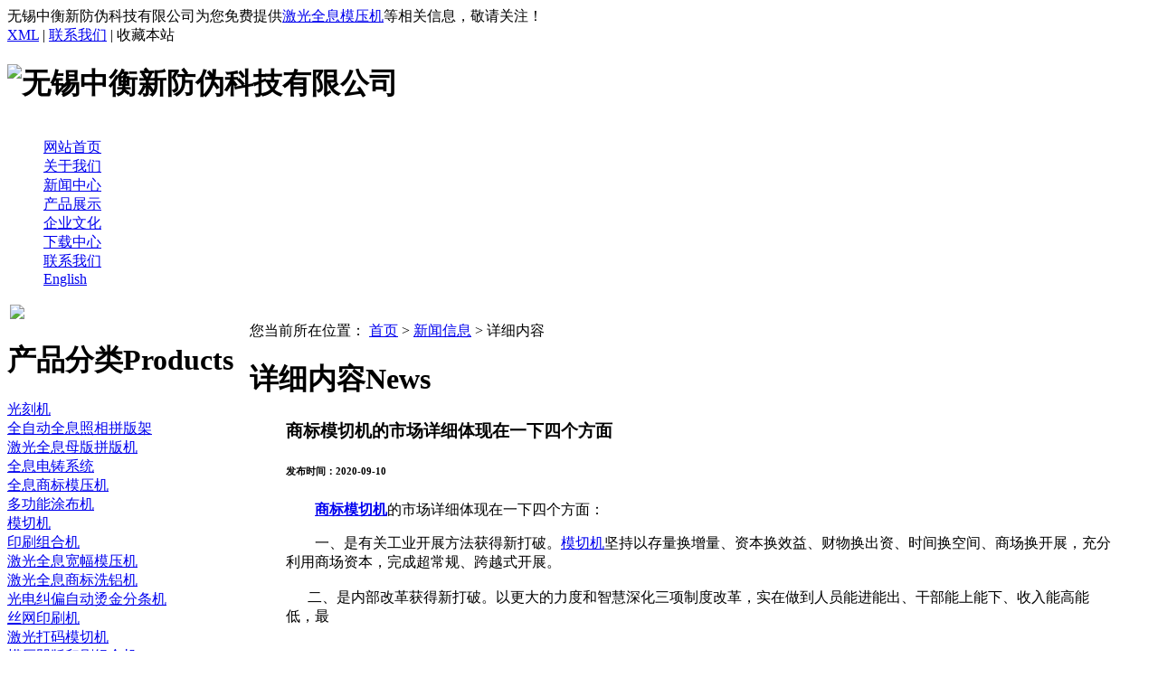

--- FILE ---
content_type: text/html
request_url: http://www.zhmachine.com/news/130.html
body_size: 4229
content:

<!DOCTYPE html PUBLIC "-//W3C//DTD XHTML 1.0 Transitional//EN" "http://www.w3.org/TR/xhtml1/DTD/xhtml1-transitional.dtd">
<html xmlns="http://www.w3.org/1999/xhtml">
<head>
<meta http-equiv="Content-Type" content="text/html; charset=gb2312" />
	<title>商标模切机的市场详细体现在一下四个方面 - 无锡中衡新防伪科技有限公司</title>
	<meta name="Keywords" content="">
<meta http-equiv="X-UA-Compatible" content="IE=EmulateIE7">
<script> 
var __CONTEXT_PATH="/cmsadmin";
var _contextPath="";
var _templatePath="/tpl/demoprd/pdfreshelegant/";
var _resBasePath="/res/demoprd";
var _forbidF5=true;var _forbidCopy=false;var _forbidContextMenu=false;
</script>
<link href="/template/NEST12018/lib/cms.css?4.1.0_0" rel="stylesheet" type="text/css" />
<script type="text/javascript" src="/template/NEST12018/lib/jquery.js"></script>
<script language="javascript" src="/template/NEST12018/lib/common.js?4.1.0_0"></script>
<script language="javascript" src="/template/NEST12018/lib/tpl.js?4.1.0_0"></script>
<link href="/template/NEST12018/lib/style.css" rel="stylesheet" type="text/css" />
<script type="text/javascript" src="/template/NEST12018/lib/png.js"></script>
<script type="text/javascript" src="/template/NEST12018/lib/menu.js"></script>

<script> 
	function killerrors() {
			return true;
	}
	window.onerror = killerrors;
	</script>
</head>
<body>
<div id="iitop">
	<div id="itop">
		<div id="login">
		
无锡中衡新防伪科技有限公司为您免费提供<a href="/">激光全息模压机</a>等相关信息，敬请关注！
		</div>
		<div class="topnav">
			 <a href="/sitemap.xml">XML</a> |
    <a href="/contact/">联系我们</a> |
	  <a rel="nofollow"><span style="cursor:hand" onclick="window.external.addfavorite('http://www.zhmachine.com','商标模切机的市场详细体现在一下四个方面 - 无锡中衡新防伪科技有限公司')">收藏本站</span></a>
		</div>
	</div>

</div>
<div id="iboxtop">
  <div id="header">
    <table cellpadding="0" cellspacing="0" style="width: 100%">
      <tr>
      <td align="left" valign="middle" class="logo"><h1>			<img src="/uploads/logo/20250930014446.png" alt="无锡中衡新防伪科技有限公司"/></h1></td>
      
		
		
 
      </tr>
    </table>
    <div class="clear"></div>
  </div>
</div>
<div id="iboxmenu">
  <div class="menu">
    <dl>
      
      <dd><a href="/" class="current">网站首页</a></dd>
      <dd><a href="/about/">关于我们</a></dd>
      <dd><a href="/news/">新闻中心</a></dd>
      <dd><a href="/supply/">产品展示</a></dd>
      <dd><a href="/about/about2.html">企业文化</a></dd>
	  <dd><a href="/download/">下载中心</a></dd>
      <dd><a href="/contact/">联系我们</a></dd>
            <dd><a href="https://wuxizhongheng-002.us.aitsite.cn/ " target="_blank">English</a></dd>
    </dl>
  </div>
  <div class="clear"></div>
</div>
<div id="iboxmain">
  <div id="imain">
        <div class="ibanner" style="border:3px #fff solid" >
<img src="/template/NEST12018/images/111.jpg" />


    </div>
    <table cellpadding="0" cellspacing="0" style="width: 100%">
      <tr>
        <td valign="top" id="ileft">
		
						<div class="ititle">
                       <h1>产品分类<span>Products</span></h1>
          </div>
          <div class="submenu">
            <dl>
            
            
              
                        
                 
    
 
              
              <dt><a href="/gkj/" target="">光刻机</a></dt>
          
                              
                 
    
 
              
              <dt><a href="/qzdqxzxpbj/" target="">全自动全息照相拼版架</a></dt>
          
                              
                 
    
 
              
              <dt><a href="/jgqxmbpbj/" target="">激光全息母版拼版机</a></dt>
          
                              
                 
    
 
              
              <dt><a href="/qxdzjt/" target="">全息电铸系统</a></dt>
          
                              
                 
    
 
              
              <dt><a href="/qxsbmyj/" target="">全息商标模压机</a></dt>
          
                              
                 
    
 
              
              <dt><a href="/dgntbj/" target="">多功能涂布机</a></dt>
          
                              
                 
    
 
              
              <dt><a href="/mqj/" target="">模切机</a></dt>
          
                              
                 
    
 
              
              <dt><a href="/yszgj/" target="">印刷组合机</a></dt>
          
                              
                 
    
 
              
              <dt><a href="/jgqxkfmyj/" target="">激光全息宽幅模压机</a></dt>
          
                              
                 
    
 
              
              <dt><a href="/jgqxsbxlj/" target="">激光全息商标洗铝机</a></dt>
          
                              
                 
    
 
              
              <dt><a href="/gdjpzdtjftj/" target="">光电纠偏自动烫金分条机</a></dt>
          
                              
                 
    
 
              
              <dt><a href="/swysj/" target="">丝网印刷机</a></dt>
          
                              
                 
    
 
              
              <dt><a href="/jgdmmqj/" target="">激光打码模切机</a></dt>
          
                              
                 
    
 
              
              <dt><a href="/myabyszgj/" target="">模压凹版印刷组合机</a></dt>
          
                    
            
              
            </dl>
          </div>
		  
		
		
          
          <div class="ititle" >
            <h1>联系我们<span>Contact Us</span></h1>
          </div>
          <div class="icontact">
            <ul>
           
              <p>联系人:卢总</p>
              <p>手机: </p>
              <p>电话: 0086-13806112998</p>
              <p>传真:  0519-88807896</p>
              <p>邮箱: <a href="mailto:lujinronga@126.com">lujinronga@126.com</a></p>
              <p>网址:www.zhmachine.com</p>
              <p>地址: 江苏无锡江阴市璜土镇石庄新街31-1号</p>
            </ul>
          </div></td>
        <td align="left" valign="top" class="right"><div class="ititrn">
            <div class="place">您当前所在位置：

              
          <a href="/">首页</a> &gt; <a href="/news/">新闻信息</a> &gt; 详细内容 </div>
            <h1>详细内容<span>News</span></h1>
            <div class="clear"></div>
          </div>
          <div class="container">
            <div class="content">
              <blockquote >
                <h3>商标模切机的市场详细体现在一下四个方面</h3>
                <h6>发布时间：2020-09-10</h6>
                <div class="container2" id="zoom">
                  <p>	<p><p style="text-indent:2em;">	<a target="_blank" href="http://www.zhmachine.com/news/130.html"><b><a href="http://www.zhmachine.com/" target="_blank" style="font-weight:bold">商标模切机</a></b>的市场详细体现在一下四个方面</a>：</p><p style="text-indent:2em;">	一、是有关工业开展方法获得新打破。<a href="http://www.zhmachine.com/mqj/" target="_blank">模切机</a>坚持以存量换增量、资本换效益、财物换出资、时间换空间、商场换开展，充分利用商场资本，完成超常规、跨越式开展。<br />&nbsp;<br />&nbsp; &nbsp; &nbsp; 二、是内部改革获得新打破。以更大的力度和智慧深化三项制度改革，实在做到人员能进能出、干部能上能下、收入能高能低，最</p>
				  
			<br />

 <div style="border:1px solid black;"></div>
                  <p><div><div>上一条:<a href="131.html">商标模切机的形成以及使用事项</a></div><div>下一条:<a href="129.html">商标模切机的市场详细体现哪些方面</a></div></div>
</p>
                </div>
              </blockquote>
            
              <div class="clear"></div>
            </div>
     
            <div class="clear"></div>
            <div class="pad">
              <div class="title02">相关新闻</div>
              <div class="comment_list">
                <ul>
                  
                  
                  		
                  <li><a href="/news/157.html">丝网印刷机有哪些常见的故障</a></li>

								
                  <li><a href="/news/156.html">丝网印刷机的组要组成部分及作用</a></li>

								
                  <li><a href="/news/155.html">丝网印刷机的种类</a></li>

								
                  <li><a href="/news/154.html">丝网印刷机的选购小窍门有哪些</a></li>

								
      
      
                  
                </ul>
              </div>
             
              
              <div class="clear"></div>
            </div>
          </div></td>
      </tr>
    </table>
  </div>
</div>
<div id="iboxfoot">
  <div id="fooer">
    
     	
   
    <div class="footnav">
	 <a href="/">首页</a> | 
	 <a href="/about/">关于我们</a> | 
	 <a href="/news/">新闻中心</a> | 
	 <a href="/supply/">产品展示</a> | 
	 <a href="/contact/">联系我们</a> | 
	 <a href="#">返回顶部</a> 
    </div>
    
    <div class="copyright">
      <div> Copyright www.zhmachine.com(<a title="复制链接" href="javascript:copyURL();" target="_parent">复制链接</a>) 无锡中衡新防伪科技有限公司
      <p> 无锡中衡新防伪科技有限公司专业提供商标模切机、激光全息模压机、激光全息光刻机等品质优良的产品及报价，欢迎来电.</p>
	
		  
 </div>
    </div>
  </div>
</div>
<script type="text/javascript"> function copyURL () { var url = location.href; window.clipboardData.setData("Text",url); alert("该网页链接地址已复制，您可以粘贴(快截键CTRL+V)在需要的地方");  } </script>



</body>
</html>
